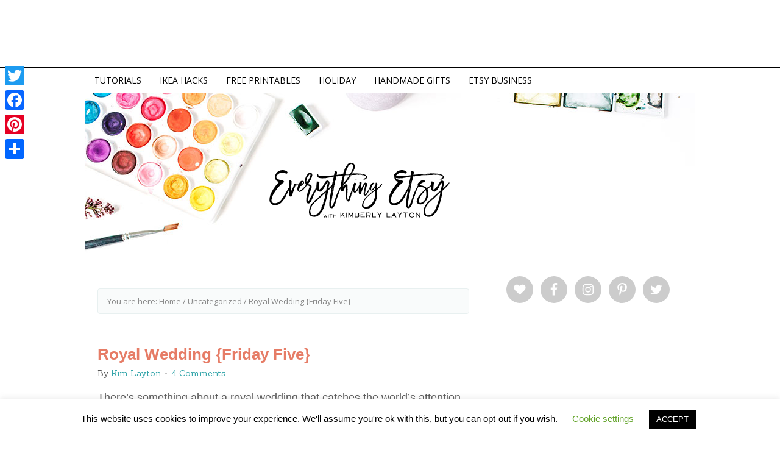

--- FILE ---
content_type: text/html; charset=utf-8
request_url: https://accounts.google.com/o/oauth2/postmessageRelay?parent=https%3A%2F%2Fwww.everythingetsy.com&jsh=m%3B%2F_%2Fscs%2Fabc-static%2F_%2Fjs%2Fk%3Dgapi.lb.en.2kN9-TZiXrM.O%2Fd%3D1%2Frs%3DAHpOoo_B4hu0FeWRuWHfxnZ3V0WubwN7Qw%2Fm%3D__features__
body_size: 162
content:
<!DOCTYPE html><html><head><title></title><meta http-equiv="content-type" content="text/html; charset=utf-8"><meta http-equiv="X-UA-Compatible" content="IE=edge"><meta name="viewport" content="width=device-width, initial-scale=1, minimum-scale=1, maximum-scale=1, user-scalable=0"><script src='https://ssl.gstatic.com/accounts/o/2580342461-postmessagerelay.js' nonce="ysOHM7Jhqw9-45IibD6JAA"></script></head><body><script type="text/javascript" src="https://apis.google.com/js/rpc:shindig_random.js?onload=init" nonce="ysOHM7Jhqw9-45IibD6JAA"></script></body></html>

--- FILE ---
content_type: text/html; charset=utf-8
request_url: https://www.google.com/recaptcha/api2/aframe
body_size: 266
content:
<!DOCTYPE HTML><html><head><meta http-equiv="content-type" content="text/html; charset=UTF-8"></head><body><script nonce="7bd2VbK7AaRVM-sWCt30Xg">/** Anti-fraud and anti-abuse applications only. See google.com/recaptcha */ try{var clients={'sodar':'https://pagead2.googlesyndication.com/pagead/sodar?'};window.addEventListener("message",function(a){try{if(a.source===window.parent){var b=JSON.parse(a.data);var c=clients[b['id']];if(c){var d=document.createElement('img');d.src=c+b['params']+'&rc='+(localStorage.getItem("rc::a")?sessionStorage.getItem("rc::b"):"");window.document.body.appendChild(d);sessionStorage.setItem("rc::e",parseInt(sessionStorage.getItem("rc::e")||0)+1);localStorage.setItem("rc::h",'1768909579744');}}}catch(b){}});window.parent.postMessage("_grecaptcha_ready", "*");}catch(b){}</script></body></html>